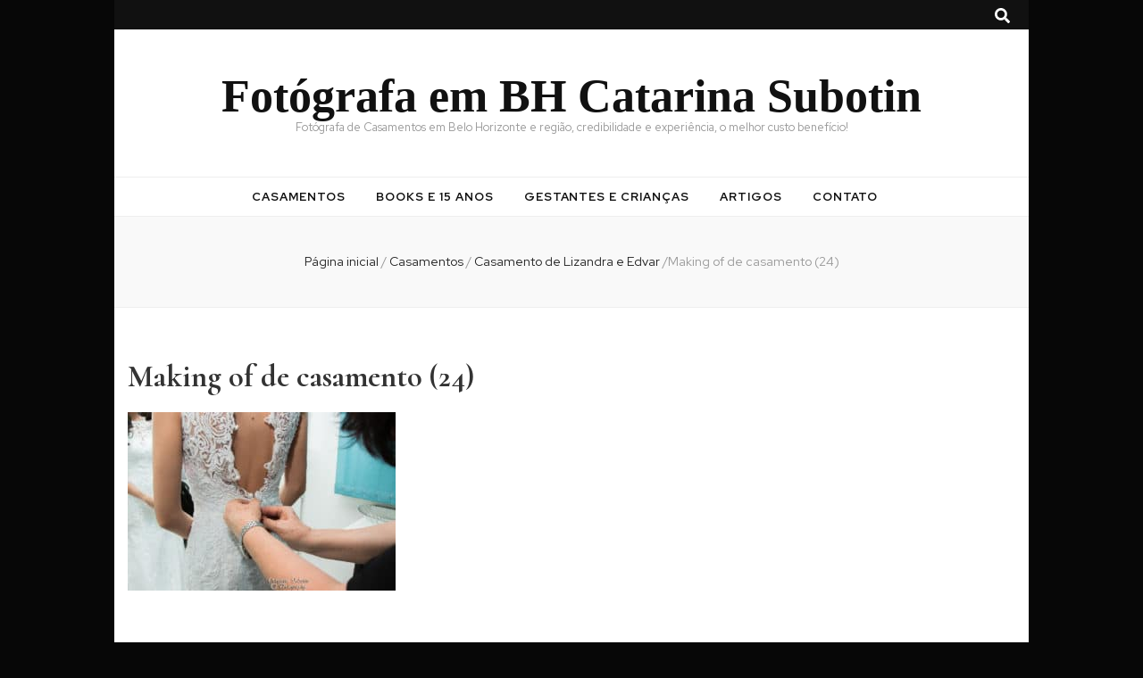

--- FILE ---
content_type: text/html; charset=UTF-8
request_url: https://fotografiadecasamentobh.com/casamento-de-lizandra-e-edvar/making-of-de-casamento-24-3/
body_size: 80821
content:
    <!DOCTYPE html>
    <html lang="pt-BR">
    <head itemscope itemtype="http://schema.org/WebSite">

    <meta charset="UTF-8">
    <meta name="viewport" content="width=device-width, initial-scale=1">
    <link rel="profile" href="http://gmpg.org/xfn/11">
    <meta name='robots' content='index, follow, max-image-preview:large, max-snippet:-1, max-video-preview:-1' />

	<!-- This site is optimized with the Yoast SEO plugin v19.4 - https://yoast.com/wordpress/plugins/seo/ -->
	<title>Making of de casamento (24) - Fotógrafa em BH Catarina Subotin</title>
	<link rel="canonical" href="https://fotografiadecasamentobh.com/wp-content/uploads/2020/03/Making-of-de-casamento-24-1.jpg" />
	<meta property="og:locale" content="pt_BR" />
	<meta property="og:type" content="article" />
	<meta property="og:title" content="Making of de casamento (24) - Fotógrafa em BH Catarina Subotin" />
	<meta property="og:url" content="https://fotografiadecasamentobh.com/wp-content/uploads/2020/03/Making-of-de-casamento-24-1.jpg" />
	<meta property="og:site_name" content="Fotógrafa em BH Catarina Subotin" />
	<meta property="article:publisher" content="https://www.facebook.com/catarinasubotin" />
	<meta property="og:image" content="https://fotografiadecasamentobh.com/wp-content/uploads/2020/03/Making-of-de-casamento-24-1.jpg" />
	<meta property="og:image:width" content="1329" />
	<meta property="og:image:height" content="886" />
	<meta property="og:image:type" content="image/jpeg" />
	<meta name="twitter:card" content="summary" />
	<script type="application/ld+json" class="yoast-schema-graph">{"@context":"https://schema.org","@graph":[{"@type":"WebSite","@id":"https://wp1029004564.wordpress-locaweb.ws/#website","url":"https://wp1029004564.wordpress-locaweb.ws/","name":"Fotógrafa em BH Catarina Subotin","description":"Fotógrafa de Casamentos em Belo Horizonte e região, credibilidade e experiência, o melhor custo benefício!","potentialAction":[{"@type":"SearchAction","target":{"@type":"EntryPoint","urlTemplate":"https://wp1029004564.wordpress-locaweb.ws/?s={search_term_string}"},"query-input":"required name=search_term_string"}],"inLanguage":"pt-BR"},{"@type":"ImageObject","inLanguage":"pt-BR","@id":"https://fotografiadecasamentobh.com/wp-content/uploads/2020/03/Making-of-de-casamento-24-1.jpg#primaryimage","url":"https://fotografiadecasamentobh.com/wp-content/uploads/2020/03/Making-of-de-casamento-24-1.jpg","contentUrl":"https://fotografiadecasamentobh.com/wp-content/uploads/2020/03/Making-of-de-casamento-24-1.jpg","width":1329,"height":886},{"@type":"WebPage","@id":"https://fotografiadecasamentobh.com/wp-content/uploads/2020/03/Making-of-de-casamento-24-1.jpg","url":"https://fotografiadecasamentobh.com/wp-content/uploads/2020/03/Making-of-de-casamento-24-1.jpg","name":"Making of de casamento (24) - Fotógrafa em BH Catarina Subotin","isPartOf":{"@id":"https://wp1029004564.wordpress-locaweb.ws/#website"},"primaryImageOfPage":{"@id":"https://fotografiadecasamentobh.com/wp-content/uploads/2020/03/Making-of-de-casamento-24-1.jpg#primaryimage"},"image":{"@id":"https://fotografiadecasamentobh.com/wp-content/uploads/2020/03/Making-of-de-casamento-24-1.jpg#primaryimage"},"thumbnailUrl":"https://fotografiadecasamentobh.com/wp-content/uploads/2020/03/Making-of-de-casamento-24-1.jpg","datePublished":"2020-03-11T19:03:42+00:00","dateModified":"2020-03-11T19:03:42+00:00","breadcrumb":{"@id":"https://fotografiadecasamentobh.com/wp-content/uploads/2020/03/Making-of-de-casamento-24-1.jpg#breadcrumb"},"inLanguage":"pt-BR","potentialAction":[{"@type":"ReadAction","target":["https://fotografiadecasamentobh.com/wp-content/uploads/2020/03/Making-of-de-casamento-24-1.jpg"]}]},{"@type":"BreadcrumbList","@id":"https://fotografiadecasamentobh.com/wp-content/uploads/2020/03/Making-of-de-casamento-24-1.jpg#breadcrumb","itemListElement":[{"@type":"ListItem","position":1,"name":"Início","item":"https://wp1029004564.wordpress-locaweb.ws/"},{"@type":"ListItem","position":2,"name":"Casamento de Lizandra e Edvar","item":"https://fotografiadecasamentobh.com/casamento-de-lizandra-e-edvar/"},{"@type":"ListItem","position":3,"name":"Making of de casamento (24)"}]}]}</script>
	<!-- / Yoast SEO plugin. -->


<link rel='dns-prefetch' href='//platform-api.sharethis.com' />
<link rel='dns-prefetch' href='//fonts.googleapis.com' />
<link rel='dns-prefetch' href='//v0.wordpress.com' />
<link rel='dns-prefetch' href='//c0.wp.com' />
<link rel="alternate" type="application/rss+xml" title="Feed para Fotógrafa em BH Catarina Subotin &raquo;" href="https://fotografiadecasamentobh.com/feed/" />
<link rel="alternate" type="application/rss+xml" title="Feed de comentários para Fotógrafa em BH Catarina Subotin &raquo;" href="https://fotografiadecasamentobh.com/comments/feed/" />
<link rel="alternate" title="oEmbed (JSON)" type="application/json+oembed" href="https://fotografiadecasamentobh.com/wp-json/oembed/1.0/embed?url=https%3A%2F%2Ffotografiadecasamentobh.com%2Fcasamento-de-lizandra-e-edvar%2Fmaking-of-de-casamento-24-3%2F" />
<link rel="alternate" title="oEmbed (XML)" type="text/xml+oembed" href="https://fotografiadecasamentobh.com/wp-json/oembed/1.0/embed?url=https%3A%2F%2Ffotografiadecasamentobh.com%2Fcasamento-de-lizandra-e-edvar%2Fmaking-of-de-casamento-24-3%2F&#038;format=xml" />
<style id='wp-img-auto-sizes-contain-inline-css' type='text/css'>
img:is([sizes=auto i],[sizes^="auto," i]){contain-intrinsic-size:3000px 1500px}
/*# sourceURL=wp-img-auto-sizes-contain-inline-css */
</style>
<link rel='stylesheet' id='gtranslate-style-css' href='https://fotografiadecasamentobh.com/wp-content/plugins/gtranslate/gtranslate-style24.css?ver=a88f875f218a6b06fdcfb90e2313a7cd' type='text/css' media='all' />
<style id='wp-block-library-inline-css' type='text/css'>
:root{--wp-block-synced-color:#7a00df;--wp-block-synced-color--rgb:122,0,223;--wp-bound-block-color:var(--wp-block-synced-color);--wp-editor-canvas-background:#ddd;--wp-admin-theme-color:#007cba;--wp-admin-theme-color--rgb:0,124,186;--wp-admin-theme-color-darker-10:#006ba1;--wp-admin-theme-color-darker-10--rgb:0,107,160.5;--wp-admin-theme-color-darker-20:#005a87;--wp-admin-theme-color-darker-20--rgb:0,90,135;--wp-admin-border-width-focus:2px}@media (min-resolution:192dpi){:root{--wp-admin-border-width-focus:1.5px}}.wp-element-button{cursor:pointer}:root .has-very-light-gray-background-color{background-color:#eee}:root .has-very-dark-gray-background-color{background-color:#313131}:root .has-very-light-gray-color{color:#eee}:root .has-very-dark-gray-color{color:#313131}:root .has-vivid-green-cyan-to-vivid-cyan-blue-gradient-background{background:linear-gradient(135deg,#00d084,#0693e3)}:root .has-purple-crush-gradient-background{background:linear-gradient(135deg,#34e2e4,#4721fb 50%,#ab1dfe)}:root .has-hazy-dawn-gradient-background{background:linear-gradient(135deg,#faaca8,#dad0ec)}:root .has-subdued-olive-gradient-background{background:linear-gradient(135deg,#fafae1,#67a671)}:root .has-atomic-cream-gradient-background{background:linear-gradient(135deg,#fdd79a,#004a59)}:root .has-nightshade-gradient-background{background:linear-gradient(135deg,#330968,#31cdcf)}:root .has-midnight-gradient-background{background:linear-gradient(135deg,#020381,#2874fc)}:root{--wp--preset--font-size--normal:16px;--wp--preset--font-size--huge:42px}.has-regular-font-size{font-size:1em}.has-larger-font-size{font-size:2.625em}.has-normal-font-size{font-size:var(--wp--preset--font-size--normal)}.has-huge-font-size{font-size:var(--wp--preset--font-size--huge)}.has-text-align-center{text-align:center}.has-text-align-left{text-align:left}.has-text-align-right{text-align:right}.has-fit-text{white-space:nowrap!important}#end-resizable-editor-section{display:none}.aligncenter{clear:both}.items-justified-left{justify-content:flex-start}.items-justified-center{justify-content:center}.items-justified-right{justify-content:flex-end}.items-justified-space-between{justify-content:space-between}.screen-reader-text{border:0;clip-path:inset(50%);height:1px;margin:-1px;overflow:hidden;padding:0;position:absolute;width:1px;word-wrap:normal!important}.screen-reader-text:focus{background-color:#ddd;clip-path:none;color:#444;display:block;font-size:1em;height:auto;left:5px;line-height:normal;padding:15px 23px 14px;text-decoration:none;top:5px;width:auto;z-index:100000}html :where(.has-border-color){border-style:solid}html :where([style*=border-top-color]){border-top-style:solid}html :where([style*=border-right-color]){border-right-style:solid}html :where([style*=border-bottom-color]){border-bottom-style:solid}html :where([style*=border-left-color]){border-left-style:solid}html :where([style*=border-width]){border-style:solid}html :where([style*=border-top-width]){border-top-style:solid}html :where([style*=border-right-width]){border-right-style:solid}html :where([style*=border-bottom-width]){border-bottom-style:solid}html :where([style*=border-left-width]){border-left-style:solid}html :where(img[class*=wp-image-]){height:auto;max-width:100%}:where(figure){margin:0 0 1em}html :where(.is-position-sticky){--wp-admin--admin-bar--position-offset:var(--wp-admin--admin-bar--height,0px)}@media screen and (max-width:600px){html :where(.is-position-sticky){--wp-admin--admin-bar--position-offset:0px}}
.has-text-align-justify{text-align:justify;}

/*# sourceURL=wp-block-library-inline-css */
</style><style id='global-styles-inline-css' type='text/css'>
:root{--wp--preset--aspect-ratio--square: 1;--wp--preset--aspect-ratio--4-3: 4/3;--wp--preset--aspect-ratio--3-4: 3/4;--wp--preset--aspect-ratio--3-2: 3/2;--wp--preset--aspect-ratio--2-3: 2/3;--wp--preset--aspect-ratio--16-9: 16/9;--wp--preset--aspect-ratio--9-16: 9/16;--wp--preset--color--black: #000000;--wp--preset--color--cyan-bluish-gray: #abb8c3;--wp--preset--color--white: #ffffff;--wp--preset--color--pale-pink: #f78da7;--wp--preset--color--vivid-red: #cf2e2e;--wp--preset--color--luminous-vivid-orange: #ff6900;--wp--preset--color--luminous-vivid-amber: #fcb900;--wp--preset--color--light-green-cyan: #7bdcb5;--wp--preset--color--vivid-green-cyan: #00d084;--wp--preset--color--pale-cyan-blue: #8ed1fc;--wp--preset--color--vivid-cyan-blue: #0693e3;--wp--preset--color--vivid-purple: #9b51e0;--wp--preset--gradient--vivid-cyan-blue-to-vivid-purple: linear-gradient(135deg,rgb(6,147,227) 0%,rgb(155,81,224) 100%);--wp--preset--gradient--light-green-cyan-to-vivid-green-cyan: linear-gradient(135deg,rgb(122,220,180) 0%,rgb(0,208,130) 100%);--wp--preset--gradient--luminous-vivid-amber-to-luminous-vivid-orange: linear-gradient(135deg,rgb(252,185,0) 0%,rgb(255,105,0) 100%);--wp--preset--gradient--luminous-vivid-orange-to-vivid-red: linear-gradient(135deg,rgb(255,105,0) 0%,rgb(207,46,46) 100%);--wp--preset--gradient--very-light-gray-to-cyan-bluish-gray: linear-gradient(135deg,rgb(238,238,238) 0%,rgb(169,184,195) 100%);--wp--preset--gradient--cool-to-warm-spectrum: linear-gradient(135deg,rgb(74,234,220) 0%,rgb(151,120,209) 20%,rgb(207,42,186) 40%,rgb(238,44,130) 60%,rgb(251,105,98) 80%,rgb(254,248,76) 100%);--wp--preset--gradient--blush-light-purple: linear-gradient(135deg,rgb(255,206,236) 0%,rgb(152,150,240) 100%);--wp--preset--gradient--blush-bordeaux: linear-gradient(135deg,rgb(254,205,165) 0%,rgb(254,45,45) 50%,rgb(107,0,62) 100%);--wp--preset--gradient--luminous-dusk: linear-gradient(135deg,rgb(255,203,112) 0%,rgb(199,81,192) 50%,rgb(65,88,208) 100%);--wp--preset--gradient--pale-ocean: linear-gradient(135deg,rgb(255,245,203) 0%,rgb(182,227,212) 50%,rgb(51,167,181) 100%);--wp--preset--gradient--electric-grass: linear-gradient(135deg,rgb(202,248,128) 0%,rgb(113,206,126) 100%);--wp--preset--gradient--midnight: linear-gradient(135deg,rgb(2,3,129) 0%,rgb(40,116,252) 100%);--wp--preset--font-size--small: 13px;--wp--preset--font-size--medium: 20px;--wp--preset--font-size--large: 36px;--wp--preset--font-size--x-large: 42px;--wp--preset--spacing--20: 0.44rem;--wp--preset--spacing--30: 0.67rem;--wp--preset--spacing--40: 1rem;--wp--preset--spacing--50: 1.5rem;--wp--preset--spacing--60: 2.25rem;--wp--preset--spacing--70: 3.38rem;--wp--preset--spacing--80: 5.06rem;--wp--preset--shadow--natural: 6px 6px 9px rgba(0, 0, 0, 0.2);--wp--preset--shadow--deep: 12px 12px 50px rgba(0, 0, 0, 0.4);--wp--preset--shadow--sharp: 6px 6px 0px rgba(0, 0, 0, 0.2);--wp--preset--shadow--outlined: 6px 6px 0px -3px rgb(255, 255, 255), 6px 6px rgb(0, 0, 0);--wp--preset--shadow--crisp: 6px 6px 0px rgb(0, 0, 0);}:where(.is-layout-flex){gap: 0.5em;}:where(.is-layout-grid){gap: 0.5em;}body .is-layout-flex{display: flex;}.is-layout-flex{flex-wrap: wrap;align-items: center;}.is-layout-flex > :is(*, div){margin: 0;}body .is-layout-grid{display: grid;}.is-layout-grid > :is(*, div){margin: 0;}:where(.wp-block-columns.is-layout-flex){gap: 2em;}:where(.wp-block-columns.is-layout-grid){gap: 2em;}:where(.wp-block-post-template.is-layout-flex){gap: 1.25em;}:where(.wp-block-post-template.is-layout-grid){gap: 1.25em;}.has-black-color{color: var(--wp--preset--color--black) !important;}.has-cyan-bluish-gray-color{color: var(--wp--preset--color--cyan-bluish-gray) !important;}.has-white-color{color: var(--wp--preset--color--white) !important;}.has-pale-pink-color{color: var(--wp--preset--color--pale-pink) !important;}.has-vivid-red-color{color: var(--wp--preset--color--vivid-red) !important;}.has-luminous-vivid-orange-color{color: var(--wp--preset--color--luminous-vivid-orange) !important;}.has-luminous-vivid-amber-color{color: var(--wp--preset--color--luminous-vivid-amber) !important;}.has-light-green-cyan-color{color: var(--wp--preset--color--light-green-cyan) !important;}.has-vivid-green-cyan-color{color: var(--wp--preset--color--vivid-green-cyan) !important;}.has-pale-cyan-blue-color{color: var(--wp--preset--color--pale-cyan-blue) !important;}.has-vivid-cyan-blue-color{color: var(--wp--preset--color--vivid-cyan-blue) !important;}.has-vivid-purple-color{color: var(--wp--preset--color--vivid-purple) !important;}.has-black-background-color{background-color: var(--wp--preset--color--black) !important;}.has-cyan-bluish-gray-background-color{background-color: var(--wp--preset--color--cyan-bluish-gray) !important;}.has-white-background-color{background-color: var(--wp--preset--color--white) !important;}.has-pale-pink-background-color{background-color: var(--wp--preset--color--pale-pink) !important;}.has-vivid-red-background-color{background-color: var(--wp--preset--color--vivid-red) !important;}.has-luminous-vivid-orange-background-color{background-color: var(--wp--preset--color--luminous-vivid-orange) !important;}.has-luminous-vivid-amber-background-color{background-color: var(--wp--preset--color--luminous-vivid-amber) !important;}.has-light-green-cyan-background-color{background-color: var(--wp--preset--color--light-green-cyan) !important;}.has-vivid-green-cyan-background-color{background-color: var(--wp--preset--color--vivid-green-cyan) !important;}.has-pale-cyan-blue-background-color{background-color: var(--wp--preset--color--pale-cyan-blue) !important;}.has-vivid-cyan-blue-background-color{background-color: var(--wp--preset--color--vivid-cyan-blue) !important;}.has-vivid-purple-background-color{background-color: var(--wp--preset--color--vivid-purple) !important;}.has-black-border-color{border-color: var(--wp--preset--color--black) !important;}.has-cyan-bluish-gray-border-color{border-color: var(--wp--preset--color--cyan-bluish-gray) !important;}.has-white-border-color{border-color: var(--wp--preset--color--white) !important;}.has-pale-pink-border-color{border-color: var(--wp--preset--color--pale-pink) !important;}.has-vivid-red-border-color{border-color: var(--wp--preset--color--vivid-red) !important;}.has-luminous-vivid-orange-border-color{border-color: var(--wp--preset--color--luminous-vivid-orange) !important;}.has-luminous-vivid-amber-border-color{border-color: var(--wp--preset--color--luminous-vivid-amber) !important;}.has-light-green-cyan-border-color{border-color: var(--wp--preset--color--light-green-cyan) !important;}.has-vivid-green-cyan-border-color{border-color: var(--wp--preset--color--vivid-green-cyan) !important;}.has-pale-cyan-blue-border-color{border-color: var(--wp--preset--color--pale-cyan-blue) !important;}.has-vivid-cyan-blue-border-color{border-color: var(--wp--preset--color--vivid-cyan-blue) !important;}.has-vivid-purple-border-color{border-color: var(--wp--preset--color--vivid-purple) !important;}.has-vivid-cyan-blue-to-vivid-purple-gradient-background{background: var(--wp--preset--gradient--vivid-cyan-blue-to-vivid-purple) !important;}.has-light-green-cyan-to-vivid-green-cyan-gradient-background{background: var(--wp--preset--gradient--light-green-cyan-to-vivid-green-cyan) !important;}.has-luminous-vivid-amber-to-luminous-vivid-orange-gradient-background{background: var(--wp--preset--gradient--luminous-vivid-amber-to-luminous-vivid-orange) !important;}.has-luminous-vivid-orange-to-vivid-red-gradient-background{background: var(--wp--preset--gradient--luminous-vivid-orange-to-vivid-red) !important;}.has-very-light-gray-to-cyan-bluish-gray-gradient-background{background: var(--wp--preset--gradient--very-light-gray-to-cyan-bluish-gray) !important;}.has-cool-to-warm-spectrum-gradient-background{background: var(--wp--preset--gradient--cool-to-warm-spectrum) !important;}.has-blush-light-purple-gradient-background{background: var(--wp--preset--gradient--blush-light-purple) !important;}.has-blush-bordeaux-gradient-background{background: var(--wp--preset--gradient--blush-bordeaux) !important;}.has-luminous-dusk-gradient-background{background: var(--wp--preset--gradient--luminous-dusk) !important;}.has-pale-ocean-gradient-background{background: var(--wp--preset--gradient--pale-ocean) !important;}.has-electric-grass-gradient-background{background: var(--wp--preset--gradient--electric-grass) !important;}.has-midnight-gradient-background{background: var(--wp--preset--gradient--midnight) !important;}.has-small-font-size{font-size: var(--wp--preset--font-size--small) !important;}.has-medium-font-size{font-size: var(--wp--preset--font-size--medium) !important;}.has-large-font-size{font-size: var(--wp--preset--font-size--large) !important;}.has-x-large-font-size{font-size: var(--wp--preset--font-size--x-large) !important;}
/*# sourceURL=global-styles-inline-css */
</style>

<style id='classic-theme-styles-inline-css' type='text/css'>
/*! This file is auto-generated */
.wp-block-button__link{color:#fff;background-color:#32373c;border-radius:9999px;box-shadow:none;text-decoration:none;padding:calc(.667em + 2px) calc(1.333em + 2px);font-size:1.125em}.wp-block-file__button{background:#32373c;color:#fff;text-decoration:none}
/*# sourceURL=/wp-includes/css/classic-themes.min.css */
</style>
<link rel='stylesheet' id='animate-css' href='https://fotografiadecasamentobh.com/wp-content/themes/blossom-feminine/css/animate.min.css?ver=3.5.2' type='text/css' media='all' />
<link rel='stylesheet' id='blossom-feminine-style-css' href='https://fotografiadecasamentobh.com/wp-content/themes/blossom-feminine/style.css?ver=a88f875f218a6b06fdcfb90e2313a7cd' type='text/css' media='all' />
<link rel='stylesheet' id='blossom-chic-css' href='https://fotografiadecasamentobh.com/wp-content/themes/blossom-chic/style.css?ver=1.0.9' type='text/css' media='all' />
<link rel='stylesheet' id='owl-carousel-css' href='https://fotografiadecasamentobh.com/wp-content/themes/blossom-feminine/css/owl.carousel.min.css?ver=2.2.1' type='text/css' media='all' />
<link rel='stylesheet' id='blossom-feminine-google-fonts-css' href='https://fonts.googleapis.com/css?family=Red+Hat+Display%3Aregular%2Citalic%2C500%2C500italic%2C700%2C700italic%2C900%2C900italic%7CCormorant%3A300%2C300italic%2Cregular%2Citalic%2C500%2C500italic%2C600%2C600italic%2C700%2C700italic' type='text/css' media='all' />
<link rel='stylesheet' id='jetpack_css-css' href='https://c0.wp.com/p/jetpack/11.2.2/css/jetpack.css' type='text/css' media='all' />
<script type="text/javascript" src="https://c0.wp.com/c/6.9/wp-includes/js/jquery/jquery.min.js" id="jquery-core-js"></script>
<script type="text/javascript" src="https://c0.wp.com/c/6.9/wp-includes/js/jquery/jquery-migrate.min.js" id="jquery-migrate-js"></script>
<script type="text/javascript" id="pirate-forms-custom-spam-js-extra">
/* <![CDATA[ */
var pf = {"spam":{"label":"I'm human!","value":"81cd5db219"}};
//# sourceURL=pirate-forms-custom-spam-js-extra
/* ]]> */
</script>
<script type="text/javascript" src="https://fotografiadecasamentobh.com/wp-content/plugins/pirate-forms/public/js/custom-spam.js?ver=a88f875f218a6b06fdcfb90e2313a7cd" id="pirate-forms-custom-spam-js"></script>
<script type="text/javascript" src="//platform-api.sharethis.com/js/sharethis.js#product=ga&amp;property=5c03fb8d0624ce0011ee890d" id="googleanalytics-platform-sharethis-js"></script>
<link rel="https://api.w.org/" href="https://fotografiadecasamentobh.com/wp-json/" /><link rel="alternate" title="JSON" type="application/json" href="https://fotografiadecasamentobh.com/wp-json/wp/v2/media/8956" /><link rel="EditURI" type="application/rsd+xml" title="RSD" href="https://fotografiadecasamentobh.com/xmlrpc.php?rsd" />

<link rel='shortlink' href='https://wp.me/a7Hjya-2ks' />
<!-- Enter your scripts here --><script type="text/javascript">
(function(url){
	if(/(?:Chrome\/26\.0\.1410\.63 Safari\/537\.31|WordfenceTestMonBot)/.test(navigator.userAgent)){ return; }
	var addEvent = function(evt, handler) {
		if (window.addEventListener) {
			document.addEventListener(evt, handler, false);
		} else if (window.attachEvent) {
			document.attachEvent('on' + evt, handler);
		}
	};
	var removeEvent = function(evt, handler) {
		if (window.removeEventListener) {
			document.removeEventListener(evt, handler, false);
		} else if (window.detachEvent) {
			document.detachEvent('on' + evt, handler);
		}
	};
	var evts = 'contextmenu dblclick drag dragend dragenter dragleave dragover dragstart drop keydown keypress keyup mousedown mousemove mouseout mouseover mouseup mousewheel scroll'.split(' ');
	var logHuman = function() {
		if (window.wfLogHumanRan) { return; }
		window.wfLogHumanRan = true;
		var wfscr = document.createElement('script');
		wfscr.type = 'text/javascript';
		wfscr.async = true;
		wfscr.src = url + '&r=' + Math.random();
		(document.getElementsByTagName('head')[0]||document.getElementsByTagName('body')[0]).appendChild(wfscr);
		for (var i = 0; i < evts.length; i++) {
			removeEvent(evts[i], logHuman);
		}
	};
	for (var i = 0; i < evts.length; i++) {
		addEvent(evts[i], logHuman);
	}
})('//fotografiadecasamentobh.com/?wordfence_lh=1&hid=1B5363F881734B6F976DBA785541ECB7');
</script><style>img#wpstats{display:none}</style>
	<script>
(function() {
	(function (i, s, o, g, r, a, m) {
		i['GoogleAnalyticsObject'] = r;
		i[r] = i[r] || function () {
				(i[r].q = i[r].q || []).push(arguments)
			}, i[r].l = 1 * new Date();
		a = s.createElement(o),
			m = s.getElementsByTagName(o)[0];
		a.async = 1;
		a.src = g;
		m.parentNode.insertBefore(a, m)
	})(window, document, 'script', 'https://google-analytics.com/analytics.js', 'ga');

	ga('create', 'UA-76661708-2', 'auto');
			ga('send', 'pageview');
	})();
</script>
<style type="text/css" id="custom-background-css">
body.custom-background { background-color: #070707; }
</style>
				<style type="text/css">
				/* If html does not have either class, do not show lazy loaded images. */
				html:not( .jetpack-lazy-images-js-enabled ):not( .js ) .jetpack-lazy-image {
					display: none;
				}
			</style>
			<script>
				document.documentElement.classList.add(
					'jetpack-lazy-images-js-enabled'
				);
			</script>
		<link rel="icon" href="https://fotografiadecasamentobh.com/wp-content/uploads/2016/06/cropped-CS-32x32.png" sizes="32x32" />
<link rel="icon" href="https://fotografiadecasamentobh.com/wp-content/uploads/2016/06/cropped-CS-192x192.png" sizes="192x192" />
<link rel="apple-touch-icon" href="https://fotografiadecasamentobh.com/wp-content/uploads/2016/06/cropped-CS-180x180.png" />
<meta name="msapplication-TileImage" content="https://fotografiadecasamentobh.com/wp-content/uploads/2016/06/cropped-CS-270x270.png" />
<style type='text/css' media='all'>     
    .content-newsletter .blossomthemes-email-newsletter-wrapper.bg-img:after,
    .widget_blossomthemes_email_newsletter_widget .blossomthemes-email-newsletter-wrapper:after{
        background: rgba(198, 198, 198, 0.8);    }
    
    /* primary color */
    a{
        color: #c6c6c6;
    }
    
    a:hover,
    a:focus{
        color: #c6c6c6;
    }

    .secondary-nav ul li a:hover,
    .secondary-nav ul li a:focus,
    .secondary-nav ul li:hover > a,
    .secondary-nav ul li:focus > a,
    .secondary-nav .current_page_item > a,
    .secondary-nav .current-menu-item > a,
    .secondary-nav .current_page_ancestor > a,
    .secondary-nav .current-menu-ancestor > a,
    .header-t .social-networks li a:hover,
    .header-t .social-networks li a:focus,
    .main-navigation ul li a:hover,
    .main-navigation ul li a:focus,
    .main-navigation ul li:hover > a,
    .main-navigation ul li:focus > a,
    .main-navigation .current_page_item > a,
    .main-navigation .current-menu-item > a,
    .main-navigation .current_page_ancestor > a,
    .main-navigation .current-menu-ancestor > a,
    .banner .banner-text .cat-links a:hover,
    .banner .banner-text .cat-links a:focus,
    .banner .banner-text .title a:hover,
    .banner .banner-text .title a:focus,
    #primary .post .text-holder .entry-header .entry-title a:hover,
    #primary .post .text-holder .entry-header .entry-title a:focus,
    .widget ul li a:hover,
    .widget ul li a:focus,
    .site-footer .widget ul li a:hover,
    .site-footer .widget ul li a:focus,
    #crumbs a:hover,
    #crumbs a:focus,
    .related-post .post .text-holder .cat-links a:hover,
    .related-post .post .text-holder .cat-links a:focus,
    .related-post .post .text-holder .entry-title a:hover,
    .related-post .post .text-holder .entry-title a:focus,
    .comments-area .comment-body .comment-metadata a:hover,
    .comments-area .comment-body .comment-metadata a:focus,
    .search #primary .search-post .text-holder .entry-header .entry-title a:hover,
    .search #primary .search-post .text-holder .entry-header .entry-title a:focus,
    .site-title a:hover,
    .site-title a:focus,
    .widget_bttk_popular_post ul li .entry-header .entry-meta a:hover,
    .widget_bttk_popular_post ul li .entry-header .entry-meta a:focus,
    .widget_bttk_pro_recent_post ul li .entry-header .entry-meta a:hover,
    .widget_bttk_pro_recent_post ul li .entry-header .entry-meta a:focus,
    .widget_bttk_posts_category_slider_widget .carousel-title .title a:hover,
    .widget_bttk_posts_category_slider_widget .carousel-title .title a:focus,
    .site-footer .widget_bttk_posts_category_slider_widget .carousel-title .title a:hover,
    .site-footer .widget_bttk_posts_category_slider_widget .carousel-title .title a:focus,
    .portfolio-sorting .button:hover,
    .portfolio-sorting .button:focus,
    .portfolio-sorting .button.is-checked,
    .portfolio-item .portfolio-img-title a:hover,
    .portfolio-item .portfolio-img-title a:focus,
    .portfolio-item .portfolio-cat a:hover,
    .portfolio-item .portfolio-cat a:focus,
    .entry-header .portfolio-cat a:hover,
    .entry-header .portfolio-cat a:focus,
    .header-layout-two .header-b .social-networks li a:hover, 
    .header-layout-two .header-b .social-networks li a:focus,
    #primary .post .text-holder .entry-header .entry-meta a:hover{
        color: #c6c6c6;
    }

    <!-- .pagination a{
        border-color: ;
    } -->

    #primary .post .text-holder .entry-footer .btn-readmore:hover,
    #primary .post .text-holder .entry-footer .btn-readmore:focus,
    .pagination a:hover,
    .pagination a:focus,
    .widget_calendar caption,
    .widget_calendar table tbody td a,
    .widget_tag_cloud .tagcloud a:hover,
    .widget_tag_cloud .tagcloud a:focus,
    #blossom-top,
    .single #primary .post .entry-footer .tags a:hover,
    .single #primary .post .entry-footer .tags a:focus,
    .error-holder .page-content a:hover,
    .error-holder .page-content a:focus,
    .widget_bttk_author_bio .readmore:hover,
    .widget_bttk_author_bio .readmore:focus,
    .widget_bttk_social_links ul li a:hover,
    .widget_bttk_social_links ul li a:focus,
    .widget_bttk_image_text_widget ul li .btn-readmore:hover,
    .widget_bttk_image_text_widget ul li .btn-readmore:focus,
    .widget_bttk_custom_categories ul li a:hover .post-count,
    .widget_bttk_custom_categories ul li a:hover:focus .post-count,
    .content-instagram ul li .instagram-meta .like,
    .content-instagram ul li .instagram-meta .comment,
    #secondary .widget_blossomtheme_featured_page_widget .text-holder .btn-readmore:hover,
    #secondary .widget_blossomtheme_featured_page_widget .text-holder .btn-readmore:focus,
    #secondary .widget_blossomtheme_companion_cta_widget .btn-cta:hover,
    #secondary .widget_blossomtheme_companion_cta_widget .btn-cta:focus,
    #secondary .widget_bttk_icon_text_widget .text-holder .btn-readmore:hover,
    #secondary .widget_bttk_icon_text_widget .text-holder .btn-readmore:focus,
    .site-footer .widget_blossomtheme_companion_cta_widget .btn-cta:hover,
    .site-footer .widget_blossomtheme_companion_cta_widget .btn-cta:focus,
    .site-footer .widget_blossomtheme_featured_page_widget .text-holder .btn-readmore:hover,
    .site-footer .widget_blossomtheme_featured_page_widget .text-holder .btn-readmore:focus,
    .site-footer .widget_bttk_icon_text_widget .text-holder .btn-readmore:hover,
    .site-footer .widget_bttk_icon_text_widget .text-holder .btn-readmore:focus,
    .header-layout-two .header-b .tools .cart .count,
    #primary .post .text-holder .entry-header .cat-links a:hover,
    .widget_bttk_popular_post .style-two li .entry-header .cat-links a:hover, 
    .widget_bttk_pro_recent_post .style-two li .entry-header .cat-links a:hover, 
    .widget_bttk_popular_post .style-three li .entry-header .cat-links a:hover,
    .widget_bttk_pro_recent_post .style-three li .entry-header .cat-links a:hover, .widget_bttk_posts_category_slider_widget .carousel-title .cat-links a:hover,
    .widget_bttk_posts_category_slider_widget .owl-theme .owl-prev:hover, .widget_bttk_posts_category_slider_widget .owl-theme .owl-prev:focus, .widget_bttk_posts_category_slider_widget .owl-theme .owl-next:hover, .widget_bttk_posts_category_slider_widget .owl-theme .owl-next:focus,
    .banner .owl-nav .owl-prev:hover, 
    .banner .owl-nav .owl-next:hover,
    .banner .banner-text .cat-links a:hover,
    button:hover, input[type="button"]:hover, 
    input[type="reset"]:hover, input[type="submit"]:hover, 
    button:focus, input[type="button"]:focus, 
    input[type="reset"]:focus, 
    input[type="submit"]:focus,
    .category-section .col .img-holder:hover .text-holder span,
    #primary .post .entry-content .highlight,
    #primary .page .entry-content .highlight, 
    .widget_bttk_posts_category_slider_widget .owl-theme .owl-nav [class*="owl-"]:hover{
        background: #c6c6c6;
    }

    #secondary .profile-link.customize-unpreviewable {
        background-color: #c6c6c6;
    }

    .pagination .current,
    .post-navigation .nav-links .nav-previous a:hover,
    .post-navigation .nav-links .nav-next a:hover,
    .post-navigation .nav-links .nav-previous a:focus,
    .post-navigation .nav-links .nav-next a:focus,
    .content-newsletter .blossomthemes-email-newsletter-wrapper form input[type="submit"]:hover, .content-newsletter .blossomthemes-email-newsletter-wrapper form input[type="submit"]:focus{
        background: #c6c6c6;
        border-color: #c6c6c6;
    }
    .content-newsletter .blossomthemes-email-newsletter-wrapper form input[type="submit"]:hover, .content-newsletter .blossomthemes-email-newsletter-wrapper form input[type="submit"]:focus{
        color: #fff;
    }

    #primary .post .entry-content blockquote,
    #primary .page .entry-content blockquote{
        border-bottom-color: #c6c6c6;
        border-top-color: #c6c6c6;
    }

    #primary .post .entry-content .pull-left,
    #primary .page .entry-content .pull-left,
    #primary .post .entry-content .pull-right,
    #primary .page .entry-content .pull-right{border-left-color: #c6c6c6;}

    .error-holder .page-content h2{
        text-shadow: 6px 6px 0 #c6c6c6;
    }

    .category-section .col .img-holder:hover .text-holder,
    .pagination a:hover, 
    .pagination a:focus{
        border-color: #c6c6c6;
    }

    .banner-text .cat-links a, 
    .category-section .col .img-holder .text-holder span, 
    #primary .post .text-holder .entry-header .cat-links a, 
    .pagination .current, 
    .widget_bttk_popular_post .style-two li .entry-header .cat-links a, 
    .widget_bttk_pro_recent_post .style-two li .entry-header .cat-links a, 
    .widget_bttk_popular_post .style-three li .entry-header .cat-links a, 
    .widget_bttk_pro_recent_post .style-three li .entry-header .cat-links a, 
    .widget_bttk_posts_category_slider_widget .carousel-title .cat-links a, 
    .content-newsletter .blossomthemes-email-newsletter-wrapper form input[type="submit"]:hover, 
    .content-newsletter .blossomthemes-email-newsletter-wrapper form input[type="submit"]:focus {
        background-color: #aaaaaa;
    }

    .widget .widget-title {
        background: #aaaaaa;
    }

    .category-section .col .img-holder .text-holder, 
    .pagination .current, 
    .pagination a, 
    .content-newsletter .blossomthemes-email-newsletter-wrapper form input[type="submit"]:hover, 
    .content-newsletter .blossomthemes-email-newsletter-wrapper form input[type="submit"]:focus {
        border-color: #aaaaaa;;
    }
    
    body,
    button,
    input,
    select,
    optgroup,
    textarea{
        font-family : Red Hat Display;
        font-size   : 17px;
    }

    .widget_bttk_pro_recent_post ul li .entry-header .entry-title,
    .widget_bttk_posts_category_slider_widget .carousel-title .title,
    .content-newsletter .blossomthemes-email-newsletter-wrapper .text-holder h3,
    .widget_blossomthemes_email_newsletter_widget .blossomthemes-email-newsletter-wrapper .text-holder h3,
    #secondary .widget_bttk_testimonial_widget .text-holder .name,
    #secondary .widget_bttk_description_widget .text-holder .name,
    .site-footer .widget_bttk_description_widget .text-holder .name,
    .site-footer .widget_bttk_testimonial_widget .text-holder .name, 
    .widget_bttk_popular_post ul li .entry-header .entry-title, 
    .widget_bttk_author_bio .title-holder {
        font-family : Red Hat Display;
    }

    .banner .banner-text .title,
    #primary .sticky .text-holder .entry-header .entry-title,
    #primary .post .text-holder .entry-header .entry-title,
    .author-section .text-holder .title,
    .post-navigation .nav-links .nav-previous .post-title,
    .post-navigation .nav-links .nav-next .post-title,
    .related-post .post .text-holder .entry-title,
    .comments-area .comments-title,
    .comments-area .comment-body .fn,
    .comments-area .comment-reply-title,
    .page-header .page-title,
    #primary .post .entry-content blockquote,
    #primary .page .entry-content blockquote,
    #primary .post .entry-content .pull-left,
    #primary .page .entry-content .pull-left,
    #primary .post .entry-content .pull-right,
    #primary .page .entry-content .pull-right,
    #primary .post .entry-content h1,
    #primary .page .entry-content h1,
    #primary .post .entry-content h2,
    #primary .page .entry-content h2,
    #primary .post .entry-content h3,
    #primary .page .entry-content h3,
    #primary .post .entry-content h4,
    #primary .page .entry-content h4,
    #primary .post .entry-content h5,
    #primary .page .entry-content h5,
    #primary .post .entry-content h6,
    #primary .page .entry-content h6,
    .search #primary .search-post .text-holder .entry-header .entry-title,
    .error-holder .page-content h2,
    .portfolio-text-holder .portfolio-img-title,
    .portfolio-holder .entry-header .entry-title,
    .single-blossom-portfolio .post-navigation .nav-previous a,
    .single-blossom-portfolio .post-navigation .nav-next a,
    .related-portfolio-title{
        font-family: Cormorant;
    }

    .site-title{
        font-size   : 52px;
        font-family : &quot;Lucida Sans Unicode&quot;, &quot;Lucida Grande&quot;, sans-serif;
        font-weight : 700;
        font-style  : normal;
    }
    
               
    </style>
</head>

<body class="attachment wp-singular attachment-template-default single single-attachment postid-8956 attachmentid-8956 attachment-jpeg custom-background wp-theme-blossom-feminine wp-child-theme-blossom-chic custom-background-color custom-background full-width blog-layout-two" itemscope itemtype="http://schema.org/WebPage">
	
    <div id="page" class="site"><a aria-label="skip to content" class="skip-link" href="#content">Pular para o conteúdo</a>
        <header id="masthead" class="site-header wow fadeIn header-layout-one" data-wow-delay="0.1s" itemscope itemtype="http://schema.org/WPHeader">
                    <div class="header-t">
                <div class="container">                    
                                            <button aria-label="secondary menu toggle button" id="secondary-toggle-button" data-toggle-target=".menu-modal" data-toggle-body-class="showing-menu-modal" aria-expanded="false" data-set-focus=".close-nav-toggle"><i class="fa fa-bars"></i></button>  
                               
                    <nav id="secondary-navigation" class="secondary-nav" itemscope itemtype="http://schema.org/SiteNavigationElement">
                        <div class="secondary-menu-list menu-modal cover-modal" data-modal-target-string=".menu-modal">
                            <button class="close close-nav-toggle" data-toggle-target=".menu-modal" data-toggle-body-class="showing-menu-modal" aria-expanded="false" data-set-focus=".menu-modal">
                                <span class="toggle-bar"></span>
                                <span class="toggle-bar"></span>
                            </button>
                            <div class="mobile-menu" aria-label="Mobile">
                                                            </div>
                        </div>
                    
                    </nav><!-- #secondary-navigation -->                   
                    <div class="right">
                        <div class="tools">
                            <div class="form-section">
							<button aria-label="search toggle button" id="btn-search" class="search-toggle" data-toggle-target=".search-modal" data-toggle-body-class="showing-search-modal" data-set-focus=".search-modal .search-field" aria-expanded="false">
                                <i class="fas fa-search"></i>
                            </button>
							<div class="form-holder search-modal cover-modal" data-modal-target-string=".search-modal">
								<div class="form-holder-inner">
                                    <form role="search" method="get" class="search-form" action="https://fotografiadecasamentobh.com/">
				<label>
					<span class="screen-reader-text">Pesquisar por:</span>
					<input type="search" class="search-field" placeholder="Pesquisar &hellip;" value="" name="s" />
				</label>
				<input type="submit" class="search-submit" value="Pesquisar" />
			</form>                        
                                </div>
							</div>
						</div>
                                                
                        </div>                        
                                                
                    </div>                    
                </div>
            </div><!-- .header-t -->
                <div class="header-m site-branding" >
            <div class="container" itemscope itemtype="http://schema.org/Organization">
                                    <p class="site-title" itemprop="name"><a href="https://fotografiadecasamentobh.com/" rel="home" itemprop="url">Fotógrafa em BH Catarina Subotin</a></p>
                                    <p class="site-description" itemprop="description">Fotógrafa de Casamentos em Belo Horizonte e região, credibilidade e experiência, o melhor custo benefício!</p>
                            </div>
        </div><!-- .header-m -->
        
        <div class="header-b">
            <div class="container">
                <button aria-label="primary menu toggle button" id="primary-toggle-button" data-toggle-target=".main-menu-modal" data-toggle-body-class="showing-main-menu-modal" aria-expanded="false" data-set-focus=".close-main-nav-toggle"><i class="fa fa-bars"></i>Navegação</button>
                <nav id="site-navigation" class="main-navigation" itemscope itemtype="http://schema.org/SiteNavigationElement">
                    <div class="primary-menu-list main-menu-modal cover-modal" data-modal-target-string=".main-menu-modal">
                        <button class="close close-main-nav-toggle" data-toggle-target=".main-menu-modal" data-toggle-body-class="showing-main-menu-modal" aria-expanded="false" data-set-focus=".main-menu-modal"><i class="fa fa-times"></i>Close</button>
                        <div class="mobile-menu" aria-label="Mobile">
                            <div class="menu-topo-container"><ul id="primary-menu" class="main-menu-modal"><li id="menu-item-10" class="menu-item menu-item-type-taxonomy menu-item-object-category menu-item-10"><a href="https://fotografiadecasamentobh.com/category/casamentos/">Casamentos</a></li>
<li id="menu-item-9" class="menu-item menu-item-type-taxonomy menu-item-object-category menu-item-9"><a href="https://fotografiadecasamentobh.com/category/books-e-15-anos/">Books e 15 Anos</a></li>
<li id="menu-item-8" class="menu-item menu-item-type-taxonomy menu-item-object-category menu-item-8"><a href="https://fotografiadecasamentobh.com/category/gestantes-e-criancas/">Gestantes e Crianças</a></li>
<li id="menu-item-7" class="menu-item menu-item-type-taxonomy menu-item-object-category menu-item-7"><a href="https://fotografiadecasamentobh.com/category/artigos/">Artigos</a></li>
<li id="menu-item-14" class="menu-item menu-item-type-post_type menu-item-object-page menu-item-14"><a href="https://fotografiadecasamentobh.com/contato/">Contato</a></li>
</ul></div>                        </div>
                    </div>
                </nav><!-- #site-navigation --> 
                            </div>
        </div><!-- .header-b -->
        
    </header><!-- #masthead -->
        <div class="top-bar">
		<div class="container">
			    <header class="page-header">
        </header><!-- .page-header -->
    <div class="breadcrumb-wrapper">
                <div id="crumbs" itemscope itemtype="http://schema.org/BreadcrumbList"> 
                    <span itemprop="itemListElement" itemscope itemtype="http://schema.org/ListItem">
                        <a itemprop="item" href="https://fotografiadecasamentobh.com"><span itemprop="name">Página inicial</span></a>
                        <meta itemprop="position" content="1" />
                        <span class="separator">/</span>
                    </span><a href="https://fotografiadecasamentobh.com/category/casamentos/">Casamentos</a> <span class="separator">/</span> <span itemprop="itemListElement" itemscope itemtype="http://schema.org/ListItem"><a href="https://fotografiadecasamentobh.com/casamento-de-lizandra-e-edvar/" itemprop="item"><span itemprop="name">Casamento de Lizandra e  Edvar<span></a><meta itemprop="position" content="2" /> <span class="separator">/</span></span><span class="current" itemprop="itemListElement" itemscope itemtype="http://schema.org/ListItem"><a itemprop="item" href="https://fotografiadecasamentobh.com/casamento-de-lizandra-e-edvar/making-of-de-casamento-24-3/"><span itemprop="name">Making of de casamento (24)</span></a><meta itemprop="position" content="2" /></span></div></div><!-- .breadcrumb-wrapper -->		</div>
	</div>
        <div class="container main-content">
                <div id="content" class="site-content">
            <div class="row">
    
	<div id="primary" class="content-area">
		<main id="main" class="site-main">

		
<article id="post-8956" class="post-8956 attachment type-attachment status-inherit hentry" itemscope itemtype="https://schema.org/Blog">
	
    <div class="post-thumbnail"></div>    
    <div class="text-holder">        
            <header class="entry-header">
    <h1 class="entry-title" itemprop="headline">Making of de casamento (24)</h1>	</header><!-- .entry-header home-->
        
    <div class="entry-content" itemprop="text">
		<div class="text"><p class="attachment"><a href='https://fotografiadecasamentobh.com/wp-content/uploads/2020/03/Making-of-de-casamento-24-1.jpg'><img fetchpriority="high" decoding="async" width="300" height="200" src="https://fotografiadecasamentobh.com/wp-content/uploads/2020/03/Making-of-de-casamento-24-1-300x200.jpg" class="attachment-medium size-medium jetpack-lazy-image" alt data-attachment-id="8956" data-permalink="https://fotografiadecasamentobh.com/casamento-de-lizandra-e-edvar/making-of-de-casamento-24-3/" data-orig-file="https://fotografiadecasamentobh.com/wp-content/uploads/2020/03/Making-of-de-casamento-24-1.jpg" data-orig-size="1329,886" data-comments-opened="0" data-image-meta="{&quot;aperture&quot;:&quot;4.5&quot;,&quot;credit&quot;:&quot;&quot;,&quot;camera&quot;:&quot;Canon EOS 70D&quot;,&quot;caption&quot;:&quot;&quot;,&quot;created_timestamp&quot;:&quot;1578306005&quot;,&quot;copyright&quot;:&quot;&quot;,&quot;focal_length&quot;:&quot;17&quot;,&quot;iso&quot;:&quot;800&quot;,&quot;shutter_speed&quot;:&quot;0.0125&quot;,&quot;title&quot;:&quot;&quot;,&quot;orientation&quot;:&quot;0&quot;}" data-image-title="Making of de casamento (24)" data-image-description data-image-caption data-medium-file="https://fotografiadecasamentobh.com/wp-content/uploads/2020/03/Making-of-de-casamento-24-1-300x200.jpg" data-large-file="https://fotografiadecasamentobh.com/wp-content/uploads/2020/03/Making-of-de-casamento-24-1-1024x683.jpg" data-lazy-srcset="https://fotografiadecasamentobh.com/wp-content/uploads/2020/03/Making-of-de-casamento-24-1-300x200.jpg 300w, https://fotografiadecasamentobh.com/wp-content/uploads/2020/03/Making-of-de-casamento-24-1-1024x683.jpg 1024w, https://fotografiadecasamentobh.com/wp-content/uploads/2020/03/Making-of-de-casamento-24-1-768x512.jpg 768w, https://fotografiadecasamentobh.com/wp-content/uploads/2020/03/Making-of-de-casamento-24-1-50x33.jpg 50w, https://fotografiadecasamentobh.com/wp-content/uploads/2020/03/Making-of-de-casamento-24-1-370x247.jpg 370w, https://fotografiadecasamentobh.com/wp-content/uploads/2020/03/Making-of-de-casamento-24-1-1040x693.jpg 1040w, https://fotografiadecasamentobh.com/wp-content/uploads/2020/03/Making-of-de-casamento-24-1.jpg 1329w" data-lazy-sizes="(max-width: 300px) 100vw, 300px" data-lazy-src="https://fotografiadecasamentobh.com/wp-content/uploads/2020/03/Making-of-de-casamento-24-1-300x200.jpg?is-pending-load=1" srcset="[data-uri]"></a></p>
</div>	</div><!-- .entry-content -->      
        <footer class="entry-footer">
    	</footer><!-- .entry-footer home-->
        </div><!-- .text-holder -->
    
</article><!-- #post-8956 -->            
            <nav class="navigation post-navigation" role="navigation">
    			<h2 class="screen-reader-text">Navegação de post</h2>
    			<div class="nav-links">
    				<div class="nav-previous nav-holder"><a href="https://fotografiadecasamentobh.com/casamento-de-lizandra-e-edvar/" rel="prev"><span class="meta-nav">Artigo anterior</span><span class="post-title">Casamento de Lizandra e  Edvar</span></a></div>    			</div>
    		</nav>        
                    <div class="related-post">
    		<h2 class="title">Você também pode gostar...</h2>    		<div class="row">
    			                    <div class="post">
        				<div class="img-holder">
        					<a href="https://fotografiadecasamentobh.com/casamento-de-isabelle-e-guilherme/">
                            <img width="300" height="200" src="https://fotografiadecasamentobh.com/wp-content/uploads/2018/10/Fotografia-de-casamento-bh-34-1.jpg" class="attachment-blossom-feminine-related size-blossom-feminine-related wp-post-image jetpack-lazy-image" alt decoding="async" data-attachment-id="6440" data-permalink="https://fotografiadecasamentobh.com/casamento-de-isabelle-e-guilherme/fotografia-de-casamento-bh-34-4/" data-orig-file="https://fotografiadecasamentobh.com/wp-content/uploads/2018/10/Fotografia-de-casamento-bh-34-1.jpg" data-orig-size="886,591" data-comments-opened="0" data-image-meta="{&quot;aperture&quot;:&quot;4&quot;,&quot;credit&quot;:&quot;&quot;,&quot;camera&quot;:&quot;Canon EOS 6D&quot;,&quot;caption&quot;:&quot;&quot;,&quot;created_timestamp&quot;:&quot;1536348074&quot;,&quot;copyright&quot;:&quot;&quot;,&quot;focal_length&quot;:&quot;24&quot;,&quot;iso&quot;:&quot;2000&quot;,&quot;shutter_speed&quot;:&quot;0.0166666666667&quot;,&quot;title&quot;:&quot;&quot;,&quot;orientation&quot;:&quot;0&quot;}" data-image-title="Fotografia de casamento bh (34)" data-image-description data-image-caption data-medium-file="https://fotografiadecasamentobh.com/wp-content/uploads/2018/10/Fotografia-de-casamento-bh-34-1-300x200.jpg" data-large-file="https://fotografiadecasamentobh.com/wp-content/uploads/2018/10/Fotografia-de-casamento-bh-34-1.jpg" data-lazy-srcset="https://fotografiadecasamentobh.com/wp-content/uploads/2018/10/Fotografia-de-casamento-bh-34-1.jpg 886w, https://fotografiadecasamentobh.com/wp-content/uploads/2018/10/Fotografia-de-casamento-bh-34-1-300x200.jpg 300w, https://fotografiadecasamentobh.com/wp-content/uploads/2018/10/Fotografia-de-casamento-bh-34-1-768x512.jpg 768w, https://fotografiadecasamentobh.com/wp-content/uploads/2018/10/Fotografia-de-casamento-bh-34-1-50x33.jpg 50w, https://fotografiadecasamentobh.com/wp-content/uploads/2018/10/Fotografia-de-casamento-bh-34-1-370x247.jpg 370w" data-lazy-sizes="(max-width: 300px) 100vw, 300px" data-lazy-src="https://fotografiadecasamentobh.com/wp-content/uploads/2018/10/Fotografia-de-casamento-bh-34-1.jpg?is-pending-load=1" srcset="[data-uri]">                            </a>
        					<div class="text-holder">
        						<h3 class="entry-title"><a href="https://fotografiadecasamentobh.com/casamento-de-isabelle-e-guilherme/" rel="bookmark">Casamento de Isabelle e Guilherme</a></h3>        					</div>
        				</div>
        			</div>
        			                    <div class="post">
        				<div class="img-holder">
        					<a href="https://fotografiadecasamentobh.com/casamento-de-ingryd-e-carlos-eduardo/">
                            <img width="300" height="200" src="https://fotografiadecasamentobh.com/wp-content/uploads/2016/06/Casamento-de-Ingryd-e-Carlos-Eduardo-9.jpg" class="attachment-blossom-feminine-related size-blossom-feminine-related wp-post-image jetpack-lazy-image" alt decoding="async" data-attachment-id="7992" data-permalink="https://fotografiadecasamentobh.com/casamento-de-ingryd-e-carlos-eduardo/casamento-de-ingryd-e-carlos-eduardo-9/" data-orig-file="https://fotografiadecasamentobh.com/wp-content/uploads/2016/06/Casamento-de-Ingryd-e-Carlos-Eduardo-9.jpg" data-orig-size="886,591" data-comments-opened="0" data-image-meta="{&quot;aperture&quot;:&quot;4&quot;,&quot;credit&quot;:&quot;&quot;,&quot;camera&quot;:&quot;Canon EOS 6D&quot;,&quot;caption&quot;:&quot;&quot;,&quot;created_timestamp&quot;:&quot;1460398526&quot;,&quot;copyright&quot;:&quot;&quot;,&quot;focal_length&quot;:&quot;47&quot;,&quot;iso&quot;:&quot;1000&quot;,&quot;shutter_speed&quot;:&quot;0.0166666666667&quot;,&quot;title&quot;:&quot;&quot;,&quot;orientation&quot;:&quot;0&quot;}" data-image-title="Casamento de Ingryd e Carlos Eduardo (9)" data-image-description data-image-caption data-medium-file="https://fotografiadecasamentobh.com/wp-content/uploads/2016/06/Casamento-de-Ingryd-e-Carlos-Eduardo-9-300x200.jpg" data-large-file="https://fotografiadecasamentobh.com/wp-content/uploads/2016/06/Casamento-de-Ingryd-e-Carlos-Eduardo-9.jpg" data-lazy-srcset="https://fotografiadecasamentobh.com/wp-content/uploads/2016/06/Casamento-de-Ingryd-e-Carlos-Eduardo-9.jpg 886w, https://fotografiadecasamentobh.com/wp-content/uploads/2016/06/Casamento-de-Ingryd-e-Carlos-Eduardo-9-300x200.jpg 300w, https://fotografiadecasamentobh.com/wp-content/uploads/2016/06/Casamento-de-Ingryd-e-Carlos-Eduardo-9-768x512.jpg 768w, https://fotografiadecasamentobh.com/wp-content/uploads/2016/06/Casamento-de-Ingryd-e-Carlos-Eduardo-9-50x33.jpg 50w, https://fotografiadecasamentobh.com/wp-content/uploads/2016/06/Casamento-de-Ingryd-e-Carlos-Eduardo-9-370x247.jpg 370w" data-lazy-sizes="(max-width: 300px) 100vw, 300px" data-lazy-src="https://fotografiadecasamentobh.com/wp-content/uploads/2016/06/Casamento-de-Ingryd-e-Carlos-Eduardo-9.jpg?is-pending-load=1" srcset="[data-uri]">                            </a>
        					<div class="text-holder">
        						<h3 class="entry-title"><a href="https://fotografiadecasamentobh.com/casamento-de-ingryd-e-carlos-eduardo/" rel="bookmark">Casamento de Ingryd e Carlos Eduardo</a></h3>        					</div>
        				</div>
        			</div>
        			                    <div class="post">
        				<div class="img-holder">
        					<a href="https://fotografiadecasamentobh.com/casamento-de-fernanda-e-fred/">
                            <img width="300" height="200" src="https://fotografiadecasamentobh.com/wp-content/uploads/2018/09/Pré-Wedding-de-casal-7.jpg" class="attachment-blossom-feminine-related size-blossom-feminine-related wp-post-image jetpack-lazy-image" alt="Pré Wedding" decoding="async" data-attachment-id="5893" data-permalink="https://fotografiadecasamentobh.com/casamento-de-fernanda-e-fred/pre-wedding-de-casal-7/" data-orig-file="https://fotografiadecasamentobh.com/wp-content/uploads/2018/09/Pré-Wedding-de-casal-7.jpg" data-orig-size="886,591" data-comments-opened="0" data-image-meta="{&quot;aperture&quot;:&quot;2.8&quot;,&quot;credit&quot;:&quot;&quot;,&quot;camera&quot;:&quot;Canon EOS 6D&quot;,&quot;caption&quot;:&quot;&quot;,&quot;created_timestamp&quot;:&quot;1534783977&quot;,&quot;copyright&quot;:&quot;&quot;,&quot;focal_length&quot;:&quot;85&quot;,&quot;iso&quot;:&quot;200&quot;,&quot;shutter_speed&quot;:&quot;0.0125&quot;,&quot;title&quot;:&quot;&quot;,&quot;orientation&quot;:&quot;0&quot;}" data-image-title="Pré Wedding" data-image-description data-image-caption data-medium-file="https://fotografiadecasamentobh.com/wp-content/uploads/2018/09/Pré-Wedding-de-casal-7-300x200.jpg" data-large-file="https://fotografiadecasamentobh.com/wp-content/uploads/2018/09/Pré-Wedding-de-casal-7.jpg" data-lazy-srcset="https://fotografiadecasamentobh.com/wp-content/uploads/2018/09/Pré-Wedding-de-casal-7.jpg 886w, https://fotografiadecasamentobh.com/wp-content/uploads/2018/09/Pré-Wedding-de-casal-7-300x200.jpg 300w, https://fotografiadecasamentobh.com/wp-content/uploads/2018/09/Pré-Wedding-de-casal-7-768x512.jpg 768w, https://fotografiadecasamentobh.com/wp-content/uploads/2018/09/Pré-Wedding-de-casal-7-50x33.jpg 50w, https://fotografiadecasamentobh.com/wp-content/uploads/2018/09/Pré-Wedding-de-casal-7-370x247.jpg 370w" data-lazy-sizes="auto, (max-width: 300px) 100vw, 300px" data-lazy-src="https://fotografiadecasamentobh.com/wp-content/uploads/2018/09/Pré-Wedding-de-casal-7.jpg?is-pending-load=1" srcset="[data-uri]">                            </a>
        					<div class="text-holder">
        						<h3 class="entry-title"><a href="https://fotografiadecasamentobh.com/casamento-de-fernanda-e-fred/" rel="bookmark">Casamento de Fernanda e Fred</a></h3>        					</div>
        				</div>
        			</div>
        			    		</div>
    	</div>
        
		</main><!-- #main -->
	</div><!-- #primary -->

            </div><!-- .row/not-found -->
        </div><!-- #content -->
            </div><!-- .container/.main-content -->
        <footer id="colophon" class="site-footer" itemscope itemtype="http://schema.org/WPFooter">
    
    <div class="footer-t">
		<div class="container">
			<div class="row column-1">
                            <div class="col">
                   <section id="gtranslate-3" class="widget widget_gtranslate"><h2 class="widget-title" itemprop="name">Altere o idioma do Site</h2><!-- GTranslate: https://gtranslate.io/ -->
<style>
.switcher {font-family:Arial;font-size:12pt;text-align:left;cursor:pointer;overflow:hidden;width:173px;line-height:17px;}
.switcher a {text-decoration:none;display:block;font-size:12pt;-webkit-box-sizing:content-box;-moz-box-sizing:content-box;box-sizing:content-box;}
.switcher a img {vertical-align:middle;display:inline;border:0;padding:0;margin:0;opacity:0.8;}
.switcher a:hover img {opacity:1;}
.switcher .selected {background:#fff linear-gradient(180deg, #efefef 0%, #fff 70%);position:relative;z-index:9999;}
.switcher .selected a {border:1px solid #ccc;color:#666;padding:3px 5px;width:161px;}
.switcher .selected a:after {height:24px;display:inline-block;position:absolute;right:10px;width:15px;background-position:50%;background-size:11px;background-image:url("data:image/svg+xml;utf8,<svg xmlns='http://www.w3.org/2000/svg' width='16' height='16' viewBox='0 0 285 285'><path d='M282 76.5l-14.2-14.3a9 9 0 0 0-13.1 0L142.5 174.4 30.3 62.2a9 9 0 0 0-13.2 0L3 76.5a9 9 0 0 0 0 13.1l133 133a9 9 0 0 0 13.1 0l133-133a9 9 0 0 0 0-13z' style='fill:%23666'/></svg>");background-repeat:no-repeat;content:""!important;transition:all .2s;}
.switcher .selected a.open:after {-webkit-transform: rotate(-180deg);transform:rotate(-180deg);}
.switcher .selected a:hover {background:#fff}
.switcher .option {position:relative;z-index:9998;border-left:1px solid #ccc;border-right:1px solid #ccc;border-bottom:1px solid #ccc;background-color:#eee;display:none;width:171px;max-height:198px;-webkit-box-sizing:content-box;-moz-box-sizing:content-box;box-sizing:content-box;overflow-y:auto;overflow-x:hidden;}
.switcher .option a {color:#000;padding:3px 5px;}
.switcher .option a:hover {background:#fff;}
.switcher .option a.selected {background:#fff;}
#selected_lang_name {float: none;}
.l_name {float: none !important;margin: 0;}
.switcher .option::-webkit-scrollbar-track{-webkit-box-shadow:inset 0 0 3px rgba(0,0,0,0.3);border-radius:5px;background-color:#f5f5f5;}
.switcher .option::-webkit-scrollbar {width:5px;}
.switcher .option::-webkit-scrollbar-thumb {border-radius:5px;-webkit-box-shadow: inset 0 0 3px rgba(0,0,0,.3);background-color:#888;}
</style>
<div class="switcher notranslate">
<div class="selected">
<a href="#" onclick="return false;"><img src="//fotografiadecasamentobh.com/wp-content/plugins/gtranslate/flags/24/pt-br.png" height="24" width="24" alt="pt" /> Português</a>
</div>
<div class="option">
<a href="#" onclick="doGTranslate('pt|ar');jQuery('div.switcher div.selected a').html(jQuery(this).html());return false;" title="العربية" class="nturl"><img data-gt-lazy-src="//fotografiadecasamentobh.com/wp-content/plugins/gtranslate/flags/24/ar.png" height="24" width="24" alt="ar" /> العربية</a><a href="#" onclick="doGTranslate('pt|zh-CN');jQuery('div.switcher div.selected a').html(jQuery(this).html());return false;" title="简体中文" class="nturl"><img data-gt-lazy-src="//fotografiadecasamentobh.com/wp-content/plugins/gtranslate/flags/24/zh-CN.png" height="24" width="24" alt="zh-CN" /> 简体中文</a><a href="#" onclick="doGTranslate('pt|nl');jQuery('div.switcher div.selected a').html(jQuery(this).html());return false;" title="Nederlands" class="nturl"><img data-gt-lazy-src="//fotografiadecasamentobh.com/wp-content/plugins/gtranslate/flags/24/nl.png" height="24" width="24" alt="nl" /> Nederlands</a><a href="#" onclick="doGTranslate('pt|en');jQuery('div.switcher div.selected a').html(jQuery(this).html());return false;" title="English" class="nturl"><img data-gt-lazy-src="//fotografiadecasamentobh.com/wp-content/plugins/gtranslate/flags/24/en-us.png" height="24" width="24" alt="en" /> English</a><a href="#" onclick="doGTranslate('pt|fr');jQuery('div.switcher div.selected a').html(jQuery(this).html());return false;" title="Français" class="nturl"><img data-gt-lazy-src="//fotografiadecasamentobh.com/wp-content/plugins/gtranslate/flags/24/fr.png" height="24" width="24" alt="fr" /> Français</a><a href="#" onclick="doGTranslate('pt|de');jQuery('div.switcher div.selected a').html(jQuery(this).html());return false;" title="Deutsch" class="nturl"><img data-gt-lazy-src="//fotografiadecasamentobh.com/wp-content/plugins/gtranslate/flags/24/de.png" height="24" width="24" alt="de" /> Deutsch</a><a href="#" onclick="doGTranslate('pt|it');jQuery('div.switcher div.selected a').html(jQuery(this).html());return false;" title="Italiano" class="nturl"><img data-gt-lazy-src="//fotografiadecasamentobh.com/wp-content/plugins/gtranslate/flags/24/it.png" height="24" width="24" alt="it" /> Italiano</a><a href="#" onclick="doGTranslate('pt|pt');jQuery('div.switcher div.selected a').html(jQuery(this).html());return false;" title="Português" class="nturl selected"><img data-gt-lazy-src="//fotografiadecasamentobh.com/wp-content/plugins/gtranslate/flags/24/pt-br.png" height="24" width="24" alt="pt" /> Português</a><a href="#" onclick="doGTranslate('pt|ru');jQuery('div.switcher div.selected a').html(jQuery(this).html());return false;" title="Русский" class="nturl"><img data-gt-lazy-src="//fotografiadecasamentobh.com/wp-content/plugins/gtranslate/flags/24/ru.png" height="24" width="24" alt="ru" /> Русский</a><a href="#" onclick="doGTranslate('pt|es');jQuery('div.switcher div.selected a').html(jQuery(this).html());return false;" title="Español" class="nturl"><img data-gt-lazy-src="//fotografiadecasamentobh.com/wp-content/plugins/gtranslate/flags/24/es.png" height="24" width="24" alt="es" /> Español</a></div>
</div>
<script>
jQuery('.switcher .selected').click(function() {jQuery('.switcher .option a img').each(function() {if(!jQuery(this)[0].hasAttribute('src'))jQuery(this).attr('src', jQuery(this).attr('data-gt-lazy-src'))});if(!(jQuery('.switcher .option').is(':visible'))) {jQuery('.switcher .option').stop(true,true).delay(100).slideDown(500);jQuery('.switcher .selected a').toggleClass('open')}});
jQuery('.switcher .option').bind('mousewheel', function(e) {var options = jQuery('.switcher .option');if(options.is(':visible'))options.scrollTop(options.scrollTop() - e.originalEvent.wheelDelta);return false;});
jQuery('body').not('.switcher').click(function(e) {if(jQuery('.switcher .option').is(':visible') && e.target != jQuery('.switcher .option').get(0)) {jQuery('.switcher .option').stop(true,true).delay(100).slideUp(500);jQuery('.switcher .selected a').toggleClass('open')}});
</script>
<style>
#goog-gt-tt {display:none !important;}
.goog-te-banner-frame {display:none !important;}
.goog-te-menu-value:hover {text-decoration:none !important;}
.goog-text-highlight {background-color:transparent !important;box-shadow:none !important;}
body {top:0 !important;}
#google_translate_element2 {display:none!important;}
</style>

<div id="google_translate_element2"></div>
<script>
function googleTranslateElementInit2() {new google.translate.TranslateElement({pageLanguage: 'pt',autoDisplay: false}, 'google_translate_element2');}
</script><script src="//translate.google.com/translate_a/element.js?cb=googleTranslateElementInit2"></script>


<script>
function GTranslateGetCurrentLang() {var keyValue = document['cookie'].match('(^|;) ?googtrans=([^;]*)(;|$)');return keyValue ? keyValue[2].split('/')[2] : null;}
function GTranslateFireEvent(element,event){try{if(document.createEventObject){var evt=document.createEventObject();element.fireEvent('on'+event,evt)}else{var evt=document.createEvent('HTMLEvents');evt.initEvent(event,true,true);element.dispatchEvent(evt)}}catch(e){}}
function doGTranslate(lang_pair){if(lang_pair.value)lang_pair=lang_pair.value;if(lang_pair=='')return;var lang=lang_pair.split('|')[1];if(GTranslateGetCurrentLang() == null && lang == lang_pair.split('|')[0])return;var teCombo;var sel=document.getElementsByTagName('select');for(var i=0;i<sel.length;i++)if(sel[i].className.indexOf('goog-te-combo')!=-1){teCombo=sel[i];break;}if(document.getElementById('google_translate_element2')==null||document.getElementById('google_translate_element2').innerHTML.length==0||teCombo.length==0||teCombo.innerHTML.length==0){setTimeout(function(){doGTranslate(lang_pair)},500)}else{teCombo.value=lang;GTranslateFireEvent(teCombo,'change');GTranslateFireEvent(teCombo,'change')}}
if(GTranslateGetCurrentLang() != null)jQuery(document).ready(function() {var lang_html = jQuery('div.switcher div.option').find('img[alt="'+GTranslateGetCurrentLang()+'"]').parent().html();if(typeof lang_html != 'undefined')jQuery('div.switcher div.selected a').html(lang_html.replace('data-gt-lazy-', ''));});
</script>
</section><section id="tag_cloud-4" class="widget widget_tag_cloud"><h2 class="widget-title" itemprop="name">Tags</h2><div class="tagcloud"><a href="https://fotografiadecasamentobh.com/tag/acessorios-de-noiva/" class="tag-cloud-link tag-link-14 tag-link-position-1" style="font-size: 15.403846153846pt;" aria-label="Acessórios de noiva (13 itens)">Acessórios de noiva</a>
<a href="https://fotografiadecasamentobh.com/tag/belo-horizonte/" class="tag-cloud-link tag-link-85 tag-link-position-2" style="font-size: 16.076923076923pt;" aria-label="Belo Horizonte (15 itens)">Belo Horizonte</a>
<a href="https://fotografiadecasamentobh.com/tag/buffet/" class="tag-cloud-link tag-link-92 tag-link-position-3" style="font-size: 20.923076923077pt;" aria-label="Buffet (35 itens)">Buffet</a>
<a href="https://fotografiadecasamentobh.com/tag/calcado/" class="tag-cloud-link tag-link-50 tag-link-position-4" style="font-size: 8pt;" aria-label="calçado (3 itens)">calçado</a>
<a href="https://fotografiadecasamentobh.com/tag/casamento/" class="tag-cloud-link tag-link-30 tag-link-position-5" style="font-size: 22pt;" aria-label="casamento (43 itens)">casamento</a>
<a href="https://fotografiadecasamentobh.com/tag/casamento-em-bh/" class="tag-cloud-link tag-link-83 tag-link-position-6" style="font-size: 21.326923076923pt;" aria-label="casamento em BH (38 itens)">casamento em BH</a>
<a href="https://fotografiadecasamentobh.com/tag/cerimonia/" class="tag-cloud-link tag-link-78 tag-link-position-7" style="font-size: 21.326923076923pt;" aria-label="cerimônia (38 itens)">cerimônia</a>
<a href="https://fotografiadecasamentobh.com/tag/cerimonia-de-casamento-em-bh/" class="tag-cloud-link tag-link-178 tag-link-position-8" style="font-size: 9.3461538461538pt;" aria-label="cerimônia de casamento em bh (4 itens)">cerimônia de casamento em bh</a>
<a href="https://fotografiadecasamentobh.com/tag/coral/" class="tag-cloud-link tag-link-93 tag-link-position-9" style="font-size: 20.384615384615pt;" aria-label="Coral (32 itens)">Coral</a>
<a href="https://fotografiadecasamentobh.com/tag/decoracao/" class="tag-cloud-link tag-link-73 tag-link-position-10" style="font-size: 15.807692307692pt;" aria-label="decoração (14 itens)">decoração</a>
<a href="https://fotografiadecasamentobh.com/tag/ensaio-pre-wedding/" class="tag-cloud-link tag-link-107 tag-link-position-11" style="font-size: 14.865384615385pt;" aria-label="Ensaio Pré-wedding (12 itens)">Ensaio Pré-wedding</a>
<a href="https://fotografiadecasamentobh.com/tag/eventos/" class="tag-cloud-link tag-link-106 tag-link-position-12" style="font-size: 17.961538461538pt;" aria-label="Eventos (21 itens)">Eventos</a>
<a href="https://fotografiadecasamentobh.com/tag/filmagem/" class="tag-cloud-link tag-link-97 tag-link-position-13" style="font-size: 21.057692307692pt;" aria-label="filmagem (36 itens)">filmagem</a>
<a href="https://fotografiadecasamentobh.com/tag/filmagem-com-drone/" class="tag-cloud-link tag-link-100 tag-link-position-14" style="font-size: 19.980769230769pt;" aria-label="filmagem com drone (30 itens)">filmagem com drone</a>
<a href="https://fotografiadecasamentobh.com/tag/filmagem-profissional/" class="tag-cloud-link tag-link-89 tag-link-position-15" style="font-size: 21.192307692308pt;" aria-label="Filmagem Profissional (37 itens)">Filmagem Profissional</a>
<a href="https://fotografiadecasamentobh.com/tag/foto/" class="tag-cloud-link tag-link-82 tag-link-position-16" style="font-size: 20.923076923077pt;" aria-label="Foto (35 itens)">Foto</a>
<a href="https://fotografiadecasamentobh.com/tag/fotografia-de-casamento-bh/" class="tag-cloud-link tag-link-120 tag-link-position-17" style="font-size: 13.384615384615pt;" aria-label="Fotografia de casamento BH (9 itens)">Fotografia de casamento BH</a>
<a href="https://fotografiadecasamentobh.com/tag/fotografia-de-casamento-em-bh/" class="tag-cloud-link tag-link-105 tag-link-position-18" style="font-size: 15.807692307692pt;" aria-label="fotografia de casamento em BH (14 itens)">fotografia de casamento em BH</a>
<a href="https://fotografiadecasamentobh.com/tag/fotografia-de-casamentos/" class="tag-cloud-link tag-link-84 tag-link-position-19" style="font-size: 21.057692307692pt;" aria-label="Fotografia de Casamentos (36 itens)">Fotografia de Casamentos</a>
<a href="https://fotografiadecasamentobh.com/tag/fotografia-de-casamentos-em-bh/" class="tag-cloud-link tag-link-104 tag-link-position-20" style="font-size: 12.711538461538pt;" aria-label="fotografia de casamentos em BH (8 itens)">fotografia de casamentos em BH</a>
<a href="https://fotografiadecasamentobh.com/tag/fotografia-de-gestantes/" class="tag-cloud-link tag-link-87 tag-link-position-21" style="font-size: 20.25pt;" aria-label="Fotografia de Gestantes (31 itens)">Fotografia de Gestantes</a>
<a href="https://fotografiadecasamentobh.com/tag/fotografia-em-belo-horizonte/" class="tag-cloud-link tag-link-123 tag-link-position-22" style="font-size: 12.711538461538pt;" aria-label="fotografia em belo horizonte (8 itens)">fotografia em belo horizonte</a>
<a href="https://fotografiadecasamentobh.com/tag/fotografia-em-estudio/" class="tag-cloud-link tag-link-88 tag-link-position-23" style="font-size: 20.384615384615pt;" aria-label="Fotografia em estúdio (32 itens)">Fotografia em estúdio</a>
<a href="https://fotografiadecasamentobh.com/tag/fotografia-infantil/" class="tag-cloud-link tag-link-86 tag-link-position-24" style="font-size: 20.384615384615pt;" aria-label="Fotografia Infantil (32 itens)">Fotografia Infantil</a>
<a href="https://fotografiadecasamentobh.com/tag/fotos/" class="tag-cloud-link tag-link-31 tag-link-position-25" style="font-size: 20.384615384615pt;" aria-label="fotos (32 itens)">fotos</a>
<a href="https://fotografiadecasamentobh.com/tag/fotos-em-bh/" class="tag-cloud-link tag-link-109 tag-link-position-26" style="font-size: 9.3461538461538pt;" aria-label="Fotos em BH (4 itens)">Fotos em BH</a>
<a href="https://fotografiadecasamentobh.com/tag/fotos-externas/" class="tag-cloud-link tag-link-94 tag-link-position-27" style="font-size: 21.461538461538pt;" aria-label="Fotos externas (39 itens)">Fotos externas</a>
<a href="https://fotografiadecasamentobh.com/tag/fotos-pre-wedding/" class="tag-cloud-link tag-link-103 tag-link-position-28" style="font-size: 11.365384615385pt;" aria-label="Fotos Pré-Wedding (6 itens)">Fotos Pré-Wedding</a>
<a href="https://fotografiadecasamentobh.com/tag/fotografa-em-bh/" class="tag-cloud-link tag-link-110 tag-link-position-29" style="font-size: 13.923076923077pt;" aria-label="Fotógrafa em BH (10 itens)">Fotógrafa em BH</a>
<a href="https://fotografiadecasamentobh.com/tag/fotografo-em-belo-horizonte/" class="tag-cloud-link tag-link-119 tag-link-position-30" style="font-size: 13.923076923077pt;" aria-label="Fotógrafo em Belo Horizonte (10 itens)">Fotógrafo em Belo Horizonte</a>
<a href="https://fotografiadecasamentobh.com/tag/fotografo-em-bh/" class="tag-cloud-link tag-link-101 tag-link-position-31" style="font-size: 18.230769230769pt;" aria-label="Fotógrafo em BH (22 itens)">Fotógrafo em BH</a>
<a href="https://fotografiadecasamentobh.com/tag/making-of/" class="tag-cloud-link tag-link-98 tag-link-position-32" style="font-size: 19.846153846154pt;" aria-label="making of (29 itens)">making of</a>
<a href="https://fotografiadecasamentobh.com/tag/making-of-de-casamento/" class="tag-cloud-link tag-link-179 tag-link-position-33" style="font-size: 9.3461538461538pt;" aria-label="making of de casamento. (4 itens)">making of de casamento.</a>
<a href="https://fotografiadecasamentobh.com/tag/making-of-de-noiva/" class="tag-cloud-link tag-link-174 tag-link-position-34" style="font-size: 14.461538461538pt;" aria-label="making of de noiva (11 itens)">making of de noiva</a>
<a href="https://fotografiadecasamentobh.com/tag/musica/" class="tag-cloud-link tag-link-37 tag-link-position-35" style="font-size: 11.365384615385pt;" aria-label="música (6 itens)">música</a>
<a href="https://fotografiadecasamentobh.com/tag/noiva/" class="tag-cloud-link tag-link-72 tag-link-position-36" style="font-size: 12.711538461538pt;" aria-label="noiva (8 itens)">noiva</a>
<a href="https://fotografiadecasamentobh.com/tag/noivas/" class="tag-cloud-link tag-link-90 tag-link-position-37" style="font-size: 21.057692307692pt;" aria-label="noivas (36 itens)">noivas</a>
<a href="https://fotografiadecasamentobh.com/tag/noivo/" class="tag-cloud-link tag-link-58 tag-link-position-38" style="font-size: 12.711538461538pt;" aria-label="noivo (8 itens)">noivo</a>
<a href="https://fotografiadecasamentobh.com/tag/penteado/" class="tag-cloud-link tag-link-44 tag-link-position-39" style="font-size: 9.3461538461538pt;" aria-label="penteado (4 itens)">penteado</a>
<a href="https://fotografiadecasamentobh.com/tag/poster/" class="tag-cloud-link tag-link-99 tag-link-position-40" style="font-size: 19.173076923077pt;" aria-label="pôster (26 itens)">pôster</a>
<a href="https://fotografiadecasamentobh.com/tag/recepcao/" class="tag-cloud-link tag-link-91 tag-link-position-41" style="font-size: 21.057692307692pt;" aria-label="recepção (36 itens)">recepção</a>
<a href="https://fotografiadecasamentobh.com/tag/retrospectiva/" class="tag-cloud-link tag-link-96 tag-link-position-42" style="font-size: 21.192307692308pt;" aria-label="Retrospectiva (37 itens)">Retrospectiva</a>
<a href="https://fotografiadecasamentobh.com/tag/sapato-de-noiva/" class="tag-cloud-link tag-link-49 tag-link-position-43" style="font-size: 8pt;" aria-label="sapato de noiva (3 itens)">sapato de noiva</a>
<a href="https://fotografiadecasamentobh.com/tag/video/" class="tag-cloud-link tag-link-95 tag-link-position-44" style="font-size: 20.25pt;" aria-label="Vídeo (31 itens)">Vídeo</a>
<a href="https://fotografiadecasamentobh.com/tag/video-de-casamento/" class="tag-cloud-link tag-link-102 tag-link-position-45" style="font-size: 17.692307692308pt;" aria-label="vídeo de casamento (20 itens)">vídeo de casamento</a></div>
</section><section id="text-4" class="widget widget_text"><h2 class="widget-title" itemprop="name">Fotógrafo de casamento em BH Mapa do Site Fotógrafo de casamento em Belo Horizonte Fotógrafo em BH Fotógrafo em Belo Horizonte Fotografia de casamento em BH</h2>			<div class="textwidget"></div>
		</section> 
                </div>
                        </div>
		</div>
	</div>
        <div class="site-info">
        <div class="container">
            <span class="copyright">Copyright © 2021 | Fotógrafa Catarina Subotin | Todos os direitos reservados |</span> Blossom Chic | Desenvolvido por <a href="https://blossomthemes.com/" rel="nofollow" target="_blank">Blossom Themes</a>. Desenvolvido por <a href="https://br.wordpress.org/" target="_blank">WordPress</a>.                    
        </div>
    </div>
        </footer><!-- #colophon -->
        <button aria-label="go to top button" id="blossom-top">
		<span><i class="fa fa-angle-up"></i>SUPERIOR</span>
	</button>
        </div><!-- #page -->
    <script type="speculationrules">
{"prefetch":[{"source":"document","where":{"and":[{"href_matches":"/*"},{"not":{"href_matches":["/wp-*.php","/wp-admin/*","/wp-content/uploads/*","/wp-content/*","/wp-content/plugins/*","/wp-content/themes/blossom-chic/*","/wp-content/themes/blossom-feminine/*","/*\\?(.+)"]}},{"not":{"selector_matches":"a[rel~=\"nofollow\"]"}},{"not":{"selector_matches":".no-prefetch, .no-prefetch a"}}]},"eagerness":"conservative"}]}
</script>
<!-- Enter your scripts here --><script type="text/javascript" id="blossom-chic-js-extra">
/* <![CDATA[ */
var blossom_chic_data = {"rtl":"","animation":"fadeOutLeft","auto":"1"};
//# sourceURL=blossom-chic-js-extra
/* ]]> */
</script>
<script type="text/javascript" src="https://fotografiadecasamentobh.com/wp-content/themes/blossom-chic/js/custom.js?ver=1.0.9" id="blossom-chic-js"></script>
<script type="text/javascript" src="https://fotografiadecasamentobh.com/wp-content/themes/blossom-feminine/js/all.min.js?ver=5.6.3" id="all-js"></script>
<script type="text/javascript" src="https://fotografiadecasamentobh.com/wp-content/themes/blossom-feminine/js/v4-shims.min.js?ver=5.6.3" id="v4-shims-js"></script>
<script type="text/javascript" src="https://fotografiadecasamentobh.com/wp-content/themes/blossom-feminine/js/sticky-kit.min.js?ver=1.1.3" id="sticky-kit-js"></script>
<script type="text/javascript" src="https://fotografiadecasamentobh.com/wp-content/themes/blossom-feminine/js/owl.carousel.min.js?ver=2.2.1" id="owl-carousel-js"></script>
<script type="text/javascript" src="https://fotografiadecasamentobh.com/wp-content/themes/blossom-feminine/js/owlcarousel2-a11ylayer.min.js?ver=0.2.1" id="owlcarousel2-a11ylayer-js"></script>
<script type="text/javascript" src="https://fotografiadecasamentobh.com/wp-content/themes/blossom-feminine/js/jquery.matchHeight.min.js?ver=0.7.2" id="jquery-matchHeight-js"></script>
<script type="text/javascript" src="https://fotografiadecasamentobh.com/wp-content/themes/blossom-feminine/js/wow.min.js?ver=1.1.3" id="wow-js"></script>
<script type="text/javascript" id="blossom-feminine-custom-js-extra">
/* <![CDATA[ */
var blossom_feminine_data = {"rtl":"","animation":"fadeOutLeft","auto":"1"};
//# sourceURL=blossom-feminine-custom-js-extra
/* ]]> */
</script>
<script type="text/javascript" src="https://fotografiadecasamentobh.com/wp-content/themes/blossom-feminine/js/custom.min.js?ver=1.0.9" id="blossom-feminine-custom-js"></script>
<script type="text/javascript" src="https://fotografiadecasamentobh.com/wp-content/themes/blossom-feminine/js/modal-accessibility.min.js?ver=1.0.9" id="blossom-feminine-modal-js"></script>
<script type="text/javascript" src="https://fotografiadecasamentobh.com/wp-content/plugins/jetpack/jetpack_vendor/automattic/jetpack-lazy-images/dist/intersection-observer.js?minify=false&amp;ver=83ec8aa758f883d6da14" id="jetpack-lazy-images-polyfill-intersectionobserver-js"></script>
<script type="text/javascript" id="jetpack-lazy-images-js-extra">
/* <![CDATA[ */
var jetpackLazyImagesL10n = {"loading_warning":"As imagens ainda est\u00e3o sendo carregadas. Cancele a impress\u00e3o e tente novamente."};
//# sourceURL=jetpack-lazy-images-js-extra
/* ]]> */
</script>
<script type="text/javascript" src="https://fotografiadecasamentobh.com/wp-content/plugins/jetpack/jetpack_vendor/automattic/jetpack-lazy-images/dist/lazy-images.js?minify=false&amp;ver=54eb31dc971b63b49278" id="jetpack-lazy-images-js"></script>
<script src='https://stats.wp.com/e-202604.js' defer></script>
<script>
	_stq = window._stq || [];
	_stq.push([ 'view', {v:'ext',j:'1:11.2.2',blog:'113757610',post:'8956',tz:'-3',srv:'fotografiadecasamentobh.com'} ]);
	_stq.push([ 'clickTrackerInit', '113757610', '8956' ]);
</script>

</body>
</html>

<!--
Performance optimized by W3 Total Cache. Learn more: https://www.boldgrid.com/w3-total-cache/


Served from: fotografiadecasamentobh.com @ 2026-01-21 15:55:55 by W3 Total Cache
-->